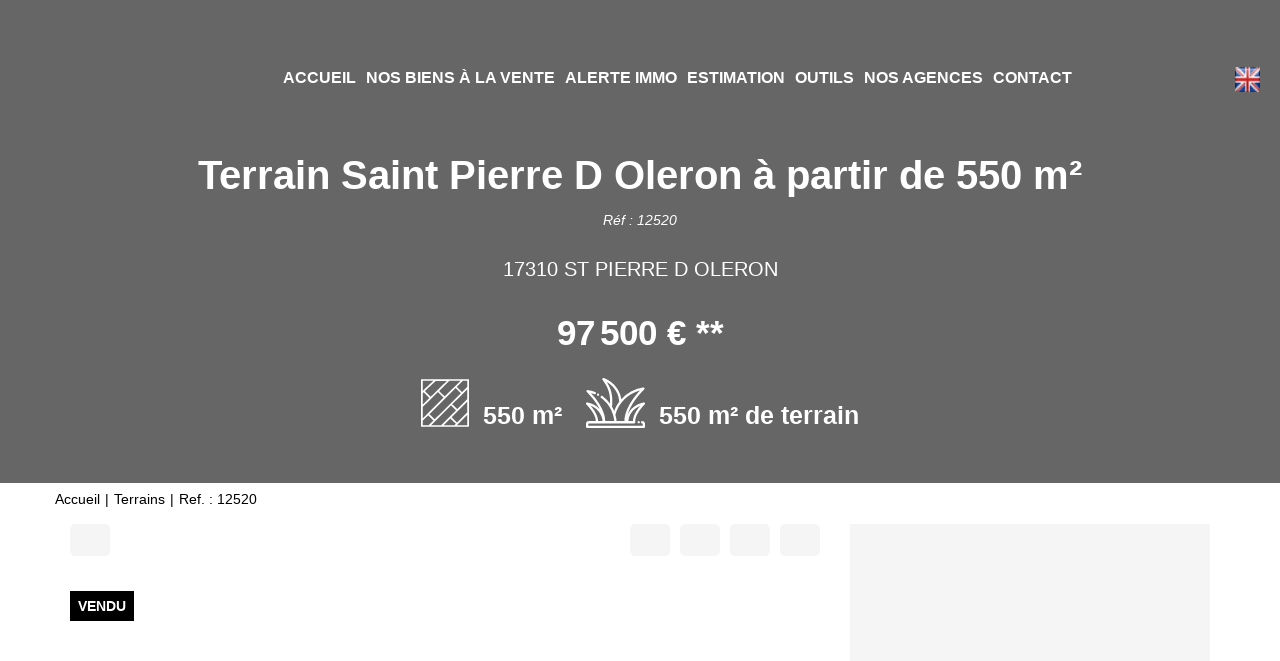

--- FILE ---
content_type: text/html; charset=UTF-8
request_url: https://www.agence-delille.com/fiches/11_35394626/terrain-saint-pierre-d-oleron-a-partir-de-550-m2.html
body_size: 2329
content:
<!DOCTYPE html>
<html lang="en">
<head>
    <meta charset="utf-8">
    <meta name="viewport" content="width=device-width, initial-scale=1">
    <title></title>
    <style>
        body {
            font-family: "Arial";
        }
    </style>
    <script type="text/javascript">
    window.awsWafCookieDomainList = [];
    window.gokuProps = {
"key":"AQIDAHjcYu/GjX+QlghicBgQ/7bFaQZ+m5FKCMDnO+vTbNg96AGlhHi1Tt3jMA/GFtH5LIj4AAAAfjB8BgkqhkiG9w0BBwagbzBtAgEAMGgGCSqGSIb3DQEHATAeBglghkgBZQMEAS4wEQQMrsnhacV11DhMw789AgEQgDv5hfH7gD3vgs8H8mN60eJSQJ7yQ5xLpo/RL94Stso4LMOTa2982QSpSxlWrnaZxJF2Y/RGmVre40xx1A==",
          "iv":"CgAGSCLvnAAACBOc",
          "context":"vxm/uQFTJeYYVuV0nMLlWauVSW5R58/fX80WMGPOG2Mk32MLFoaLzxUfPDbHyJTq9VComW1vXkqrHSf4hhqFHhmSHfx9KAT54JJYUsUM/mBDf4crtGCPX3zAhyeF5+cAKi94fT7g2kS8MWpavyJokJCrsdxYwVJ3zSBD4LILqMNEvnmIVBz8FfOlIMJCe1+mpoMFKLC9aodCO2GbTOJbKtFGRcG/dKZbY3uZGufYVirIN5h1eS8Ctj/E3lhusVkIcCOwbJ57XTadaawx65xZHgcaKKV4Hv+jUVhuGvhdFPcjCe37Atsyfb8gA7s9yi+7wPSrJsR2/fTdAGj0gn6S1cVoaOBXgIUEcYUo/eZWoxholYgv/wKgBQVXJ++JO02w73AIOs+Tmv8IuJP3/9KsSrIdODFScaCRJ30jnSzlIdBIjiX0pQedeq5t96tDK5IFZW8gqGOpXGSCB5MorULB1c9euO88YCxD+zIRiUHqGcapbjnog6igWcVEUBAMrnN/qXBffG4gPAF9eOdXneyUm4edv7kUb4s2A6reI63ZCYWheVBUz5C/FBZ/qK76u5YCvT3sPwPCwpQ7ZvXrP0muP5b8MCjyvERhpkXjC9iXV9AVp4PkV0HIbqfLUhlBgx1Fgc0XjNiJidEerNhoAVPWU3i+mCeLcCJKSkdrDIR8wtsLl8BjsYBDnOidsgL8CX1PL/8dcMvRdWIRRytgq7wN84BVzh62/HIV1M0W3UBYpYTqKr+2ToetHUS8dKZNYKnjqzD/v2OJVb71CWZHRcBS87VvZDGpgggKFQ=="
};
    </script>
    <script src="https://7813e45193b3.47e58bb0.eu-west-3.token.awswaf.com/7813e45193b3/28fa1170bc90/1cc501575660/challenge.js"></script>
</head>
<body>
    <div id="challenge-container"></div>
    <script type="text/javascript">
        AwsWafIntegration.saveReferrer();
        AwsWafIntegration.checkForceRefresh().then((forceRefresh) => {
            if (forceRefresh) {
                AwsWafIntegration.forceRefreshToken().then(() => {
                    window.location.reload(true);
                });
            } else {
                AwsWafIntegration.getToken().then(() => {
                    window.location.reload(true);
                });
            }
        });
    </script>
    <noscript>
        <h1>JavaScript is disabled</h1>
        In order to continue, we need to verify that you're not a robot.
        This requires JavaScript. Enable JavaScript and then reload the page.
    </noscript>
</body>
</html>